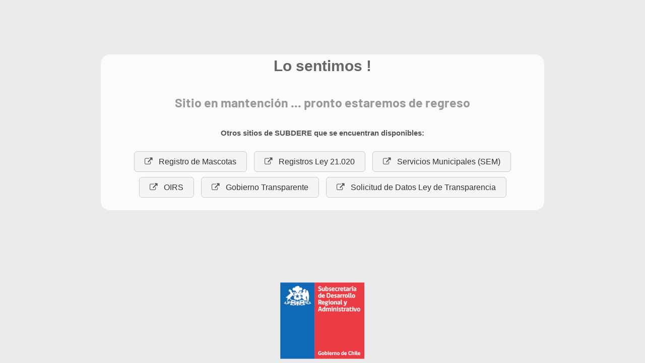

--- FILE ---
content_type: text/html; charset=UTF-8
request_url: https://mantencion.subdere.gob.cl/
body_size: 1547
content:
<!DOCTYPE html>
<html lang="es">
<head>
    <title>Lo sentimos !</title>
    <meta charset="UTF-8">
    <meta name="viewport" content="width=device-width, initial-scale=1">
    <link rel="icon" type="image/png" href="images/icons/favicon.ico"/>
    <link rel="stylesheet" type="text/css" href="vendor/bootstrap/css/bootstrap.min.css">
    <link rel="stylesheet" type="text/css" href="fonts/font-awesome-4.7.0/css/font-awesome.min.css">
    <link rel="stylesheet" type="text/css" href="vendor/animate/animate.css">
    <link rel="stylesheet" type="text/css" href="vendor/select2/select2.min.css">
    <link rel="stylesheet" type="text/css" href="css/util.css">
    <link rel="stylesheet" type="text/css" href="css/main.css">
    <style>
    .links-section {
        margin: 20px 0;
        text-align: center;
    }
    .links-section a {
        display: inline-block;
        margin: 5px;
        padding: 10px 20px;
        font-size: 1.05rem;
        color: #333;
        background-color: #f5f5f5;
        border: 1px solid #ccc;
        border-radius: 6px;
        text-decoration: none;
        transition: all 0.2s ease-in-out;
    }
    .links-section a:hover {
        background-color: #e9e9e9;
        border-color: #999;
        color: #000;
    }
    .links-section i {
        margin-right: 8px;
        color: #555;
    }
        .wrappic1 {
            font-size: 2rem;
            text-align: center;
            margin-bottom: 15px;
        }
        .logo {
            max-height: 100px;
            display: block;
            margin: 15px auto 0;
        }
    </style>
</head>
<body>
    <div class="bg-img1 size1 flex-w flex-c-m p-l-15 p-r-15" style="background-image: url('images/bg03.jpg');">
        <div class="wsize1 bor1 bg1 p-l-15 p-r-15 m-b-195 respon1">
            
            <!-- Título -->
            <div class="wrappic1 fs-35 fw-600">
                Lo sentimos !            </div>

            <!-- Mensaje -->
            <p class="txt-center m1-txt1 p-t-20 p-b-20">
                Sitio en mantención ... pronto estaremos de regreso            </p>

            <p class="text-center" style="margin-top:15px; font-size:1rem; color:#555;">
                <strong>Otros sitios de SUBDERE que se encuentran disponibles:</strong>
            </p>

            <!-- Links útiles -->
            <div class="links-section">
                <a href="https://registratumascota.cl/inicio.xhtml" class="btn btn-primary" target="_blank">
                    <i class="fa fa-external-link"></i> Registro de Mascotas
                </a>
                <a href="https://registrosley21020.cl/" class="btn btn-success" target="_blank">
                    <i class="fa fa-external-link"></i> Registros Ley 21.020
                </a>
                <a href="https://www.sem2.gob.cl" class="btn btn-success" target="_blank">
                    <i class="fa fa-external-link"></i> Servicios Municipales (SEM)
                </a>
                <a href="https://subdere.cerofilas.gob.cl/" class="btn btn-warning" target="_blank">
                    <i class="fa fa-external-link"></i> OIRS
                </a>
                <a href="https://www.portaltransparencia.cl/PortalPdT/directorio-de-organismos-regulados/?org=AB002" class="btn btn-success" target="_blank">
                    <i class="fa fa-external-link"></i> Gobierno Transparente
                </a>
                <a href="https://www.portaltransparencia.cl/PortalPdT/web/guest/directorio-de-organismos-regulados?p_p_id=pdtorganismos_WAR_pdtorganismosportlet&orgcode=2778ee72c764ec748b8d7928694b0d3f" class="btn btn-success" target="_blank">
                    <i class="fa fa-external-link"></i> Solicitud de Datos Ley de Transparencia
                </a>
            </div>

            <!-- Cuenta regresiva -->
            
            <!-- Logo -->
            <!-- <img src="images/icons/logo_chileindica.png" class="logo" alt="LOGO"> -->
        </div>
    </div>

    <script src="vendor/jquery/jquery-3.2.1.min.js"></script>
    <script src="vendor/bootstrap/js/bootstrap.min.js"></script>
    <script src="vendor/countdowntime/moment.min.js"></script>
    <script src="vendor/countdowntime/moment-timezone.min.js"></script>
    <script src="vendor/countdowntime/moment-timezone-with-data.min.js"></script>
    <script src="vendor/countdowntime/countdowntime.js"></script>
    <script>
        $('.cd100').countdown100({
            endtimeYear: 2025,
            endtimeMonth: 08,
            endtimeDate: 09,
            endtimeHours: 12,
            endtimeMinutes: 00,
            endtimeSeconds: 00,
            timeZone: "America/Santiago"
        });
    </script>
</body>
</html>



--- FILE ---
content_type: text/css
request_url: https://mantencion.subdere.gob.cl/css/main.css
body_size: 1994
content:
/*------------------------------------------------------------------
Project:  ComingSoon
Version:  
Last change:  
Assigned to:  Bach Le
Primary use:  
-------------------------------------------------------------------*/



/*//////////////////////////////////////////////////////////////////
[ FONT ]*/

@font-face {
  font-family: Barlow-Regular;
  src: url('../fonts/Barlow/Barlow-Regular.ttf'); 
}

@font-face {
  font-family: Barlow-Medium;
  src: url('../fonts/Barlow/Barlow-Medium.ttf'); 
}

@font-face {
  font-family: Barlow-Bold;
  src: url('../fonts/Barlow/Barlow-Bold.ttf'); 
}


/*//////////////////////////////////////////////////////////////////
[ RS PLUGIN ]*/
/*---------------------------------------------*/
.container {max-width: 1200px;}



/*//////////////////////////////////////////////////////////////////
[ Form ]*/
.contact100-form {
  width: 100%;
}

/*------------------------------------------------------------------
[ Input ]*/

.wrap-input100 {
  width: 220px;
  max-width: calc(100% - 10px);
  position: relative;
  background-color: #e6e6e6;
  height: 40px;
  border: 0px solid transparent;
  border-radius: 5px;
}

/*---------------------------------------------*/
.input100 {
  display: block;
  width: 100%;
  background: transparent;
}

input.input100 {
  height: 100%;
  padding: 0 20px 0 20px;
}


/*------------------------------------------------------------------
[ Focus Input ]*/

.focus-input100 {
  position: absolute;
  display: block;
  width: 100%;
  height: 100%;
  top: 0px;
  left: 0px;
  pointer-events: none;
  border: 1px solid #846add;
  border-radius: 5px;
  visibility: hidden;
  opacity: 0;

  -webkit-transition: all 0.4s;
  -o-transition: all 0.4s;
  -moz-transition: all 0.4s;
  transition: all 0.4s;

  -webkit-transform: scaleX(1.1) scaleY(1.2);
  -moz-transform: scaleX(1.1) scaleY(1.2);
  -ms-transform: scaleX(1.1) scaleY(1.2);
  -o-transform: scaleX(1.1) scaleY(1.2);
  transform: scaleX(1.1) scaleY(1.2);
}

.input100:focus + .focus-input100 {
  visibility: visible;
  opacity: 1;

  -webkit-transform: scale(1);
  -moz-transform: scale(1);
  -ms-transform: scale(1);
  -o-transform: scale(1);
  transform: scale(1);
}


/*------------------------------------------------------------------
[ Alert validate ]*/

.validate-input {
  position: relative;
}

.alert-validate::before {
  content: attr(data-validate);
  position: absolute;
  max-width: 70%;
  background-color: #fff;
  border: 1px solid #c80000;
  border-radius: 2px;
  padding: 4px 25px 4px 10px;
  top: 50%;
  -webkit-transform: translateY(-50%);
  -moz-transform: translateY(-50%);
  -ms-transform: translateY(-50%);
  -o-transform: translateY(-50%);
  transform: translateY(-50%);
  right: 12px;
  pointer-events: none;

  font-family: Barlow-Regular;
  color: #c80000;
  font-size: 13px;
  line-height: 1.4;
  text-align: left;

  visibility: hidden;
  opacity: 0;

  -webkit-transition: opacity 0.4s;
  -o-transition: opacity 0.4s;
  -moz-transition: opacity 0.4s;
  transition: opacity 0.4s;
}

.alert-validate::after {
  content: "\f071";
  font-family: FontAwesome;
  display: block;
  position: absolute;
  color: #c80000;
  font-size: 14px;
  top: 50%;
  -webkit-transform: translateY(-50%);
  -moz-transform: translateY(-50%);
  -ms-transform: translateY(-50%);
  -o-transform: translateY(-50%);
  transform: translateY(-50%);
  right: 18px;
}

.alert-validate:hover:before {
  visibility: visible;
  opacity: 1;
}

@media (max-width: 992px) {
  .alert-validate::before {
    visibility: visible;
    opacity: 1;
  }
}



/*==================================================================
    TEXT TEXT TEXT TEXT TEXT TEXT TEXT TEXT TEXT TEXT TEXT TEXT TEXT
==================================================================*/

/*==================================================================
[ Color ]*/
.cl0 {color: #fff;}




/*//////////////////////////////////////////////////////////////////
[ S-Text 0 - 15 ]*/
.s1-txt1 {
  font-family: Barlow-Regular;
  font-size: 14px;
  color: #fff;
  line-height: 1;
}

.s1-txt2 {
  font-family: Barlow-Regular;
  font-size: 15px;
  color: #846add;
  line-height: 1.4;
}

.s1-txt3 {
  font-family: Barlow-Regular;
  font-size: 15px;
  color: #fff;
  line-height: 1.4;
}

.s1-txt4 {
  font-family: Barlow-Regular;
  font-size: 14px;
  color: #999999;
  line-height: 1.5;
}


/*//////////////////////////////////////////////////////////////////
[ M-Text 16 - 25 ]*/
.m1-txt1 {
  font-family: Barlow-Bold;
  font-size: 25px;
  color: #999999;
  line-height: 1.2;
}




/*//////////////////////////////////////////////////////////////////
[ L-Text >= 26 ]*/
.l1-txt1 {
  font-family: Barlow-Medium;
  font-size: 40px;
  line-height: 1;
  color: #fff;
}


/*==================================================================
   SHAPE SHAPE SHAPE SHAPE SHAPE SHAPE SHAPE SHAPE SHAPE SHAPE SHAPE
==================================================================*/
/*//////////////////////////////////////////////////////////////////
[ Size ]*/
.size1 {
  width: 100%;
  min-height: 100vh;
}

.size2 {
  width: 90px;
  height: 100px;
}

.size3 {
  min-width: 120px;
  height: 40px;
}

/*//////////////////////////////////////////////////////////////////
[ Width ]*/
.wsize1 {
  max-width: 100%;
  width: 880px;
}



/*//////////////////////////////////////////////////////////////////
[ Height ]*/
.hsize1 {
  min-height: 140px;
}



/*//////////////////////////////////////////////////////////////////
[ Background ]*/
.bg0 {background-color: #fff;}
.bg1 {background-color: rgba(255,255,255,0.8);}

.bg-img1 {
  background-position: center;
  background-repeat: no-repeat;
  background-size: cover;
}




/*//////////////////////////////////////////////////////////////////
[ Border ]*/
.bor1 {
  border-radius: 18px;
}

.bor2 {
  border-bottom: 1px solid #999999;
}



/*==================================================================
   WHERE WHERE WHERE WHERE WHERE WHERE WHERE WHERE WHERE WHERE WHERE  
==================================================================*/
.where1 {
  margin: 20px 5px 0px 5px;
}


/*==================================================================
 HOW HOW HOW HOW HOW HOW HOW HOW HOW HOW HOW HOW HOW HOW HOW HOW HOW 
==================================================================*/
.placeholder0::-webkit-input-placeholder { color: #999999;}
.placeholder0:-moz-placeholder { color: #999999;}
.placeholder0::-moz-placeholder { color: #999999;}
.placeholder0:-ms-input-placeholder { color: #999999;}

/*---------------------------------------------*/
.wrappic1 {
  display: block;
  width: 100%;
  text-align: center;
}
.wrappic1 img {
  max-width: 100%;
}

/*---------------------------------------------*/
.how-countdown {
  background-color: #333333;
  border-radius: 10px;
  margin: 0px 18px 25px 18px;
}

/*---------------------------------------------*/
.how-btn {
  padding: 0 20px;
  background-color: #846add;
  border-radius: 5px;
}

.how-btn:hover {
  background-color: #333333;
}




/*//////////////////////////////////////////////////////////////////
[ Pseudo ]*/

/*------------------------------------------------------------------
[ Focus ]*/
.focus-in0:focus::-webkit-input-placeholder { color:transparent; }
.focus-in0:focus:-moz-placeholder { color:transparent; }
.focus-in0:focus::-moz-placeholder { color:transparent; }
.focus-in0:focus:-ms-input-placeholder { color:transparent; }


/*------------------------------------------------------------------
[ Hover ]*/
.hov-cl0:hover {color: #fff;}
.hov-bg0:hover {background-color: #fff;}

/*---------------------------------------------*/







/*==================================================================
  RESPONSIVE RESPONSIVE RESPONSIVE RESPONSIVE RESPONSIVE RESPONSIVE
==================================================================*/


/*//////////////////////////////////////////////////////////////////
[ XL ]*/
@media (max-width: 1200px) {
  .m-0-xl {margin: 0;}
  .m-lr-0-xl {margin-left: 0; margin-right: 0;}
  .m-lr-15-xl {margin-left: 15px; margin-right: 15px;}
  .m-l-0-xl {margin-left: 0;}
  .m-r-0-xl {margin-right: 0;}
  .m-l-15-xl {margin-left: 15px;}
  .m-r-15-xl {margin-right: 15px;}

  .p-0-xl {padding: 0;}
  .p-lr-0-xl {padding-left: 0; padding-right: 0;}
  .p-lr-15-xl {padding-left: 15px; padding-right: 15px;}
  .p-l-0-xl {padding-left: 0;}
  .p-r-0-xl {padding-right: 0;}
  .p-l-15-xl {padding-left: 15px;}
  .p-r-15-xl {padding-right: 15px;}

  .w-full-xl {width: 100%;}

  /*---------------------------------------------*/

}


/*//////////////////////////////////////////////////////////////////
[ LG ]*/
@media (max-width: 992px) {
  .m-0-lg {margin: 0;}
  .m-lr-0-lg {margin-left: 0; margin-right: 0;}
  .m-lr-15-lg {margin-left: 15px; margin-right: 15px;}
  .m-l-0-lg {margin-left: 0;}
  .m-r-0-lg {margin-right: 0;}
  .m-l-15-lg {margin-left: 15px;}
  .m-r-15-lg {margin-right: 15px;}

  .p-0-lg {padding: 0;}
  .p-lr-0-lg {padding-left: 0; padding-right: 0;}
  .p-lr-15-lg {padding-left: 15px; padding-right: 15px;}
  .p-l-0-lg {padding-left: 0;}
  .p-r-0-lg{padding-right: 0;}
  .p-l-15-lg {padding-left: 15px;}
  .p-r-15-lg {padding-right: 15px;}

  .w-full-lg {width: 100%;}

  /*---------------------------------------------*/


}


/*//////////////////////////////////////////////////////////////////
[ MD ]*/
@media (max-width: 768px) {
  .m-0-md {margin: 0;}
  .m-lr-0-md {margin-left: 0; margin-right: 0;}
  .m-lr-15-md {margin-left: 15px; margin-right: 15px;}
  .m-l-0-md {margin-left: 0;}
  .m-r-0-md {margin-right: 0;}
  .m-l-15-md {margin-left: 15px;}
  .m-r-15-md {margin-right: 15px;}

  .p-0-md {padding: 0;}
  .p-lr-0-md {padding-left: 0; padding-right: 0;}
  .p-lr-15-md {padding-left: 15px; padding-right: 15px;}
  .p-l-0-md {padding-left: 0;}
  .p-r-0-md{padding-right: 0;}
  .p-l-15-md {padding-left: 15px;}
  .p-r-15-md {padding-right: 15px;}

  .w-full-md {width: 100%;}
  /*---------------------------------------------*/

}


/*//////////////////////////////////////////////////////////////////
[ SM ]*/
@media (max-width: 576px) {
  .m-0-sm {margin: 0;}
  .m-lr-0-sm {margin-left: 0; margin-right: 0;}
  .m-lr-15-sm {margin-left: 15px; margin-right: 15px;}
  .m-l-0-sm {margin-left: 0;}
  .m-r-0-sm {margin-right: 0;}
  .m-l-15-sm {margin-left: 15px;}
  .m-r-15-sm {margin-right: 15px;}

  .p-0-sm {padding: 0;}
  .p-lr-0-sm {padding-left: 0; padding-right: 0;}
  .p-lr-15-sm {padding-left: 15px; padding-right: 15px;}
  .p-l-0-sm {padding-left: 0;}
  .p-r-0-sm{padding-right: 0;}
  .p-l-15-sm {padding-left: 15px;}
  .p-r-15-sm {padding-right: 15px;}

  .w-full-sm {width: 100%;}

  /*---------------------------------------------*/
  .respon1 {
    padding-top: 80px;
  }
  
}


/*//////////////////////////////////////////////////////////////////
[ SSM ]*/
@media (max-width: 480px) {
  .m-0-ssm {margin: 0;}
  .m-lr-0-ssm {margin-left: 0; margin-right: 0;}
  .m-lr-15-ssm {margin-left: 15px; margin-right: 15px;}
  .m-l-0-ssm {margin-left: 0;}
  .m-r-0-ssm {margin-right: 0;}
  .m-l-15-ssm {margin-left: 15px;}
  .m-r-15-ssm {margin-right: 15px;}

  .p-0-ssm {padding: 0;}
  .p-lr-0-ssm {padding-left: 0; padding-right: 0;}
  .p-lr-15-ssm {padding-left: 15px; padding-right: 15px;}
  .p-l-0-ssm {padding-left: 0;}
  .p-r-0-ssm{padding-right: 0;}
  .p-l-15-ssm {padding-left: 15px;}
  .p-r-15-ssm {padding-right: 15px;}

  .w-full-ssm {width: 100%;}
  /*---------------------------------------------*/

}